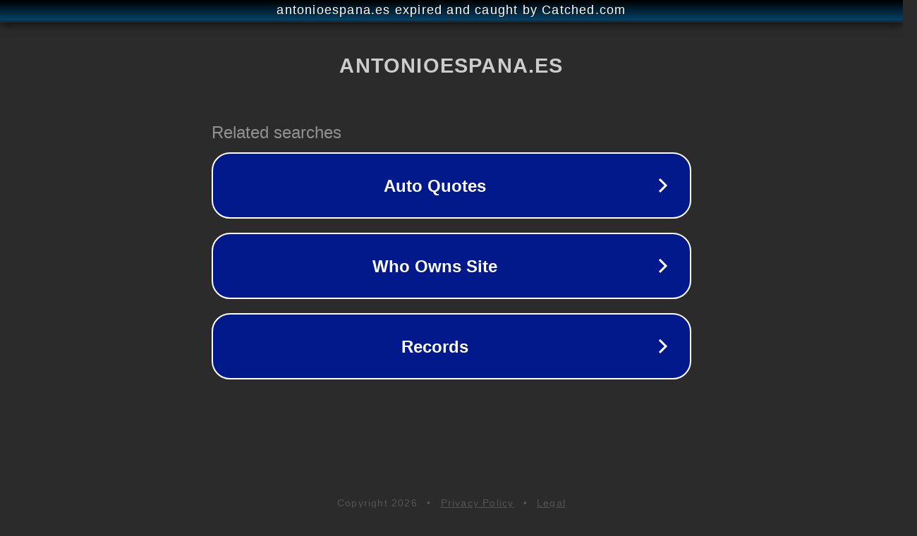

--- FILE ---
content_type: text/html; charset=utf-8
request_url: http://antonioespana.es/biblioteca/pedro-schwartz/en-busca-de-montesquieu-la-democracia-en-peligro/
body_size: 1146
content:
<!doctype html>
<html data-adblockkey="MFwwDQYJKoZIhvcNAQEBBQADSwAwSAJBANDrp2lz7AOmADaN8tA50LsWcjLFyQFcb/P2Txc58oYOeILb3vBw7J6f4pamkAQVSQuqYsKx3YzdUHCvbVZvFUsCAwEAAQ==_ve+QfVuIuwKsiGWe+ytNMP3/cwSwh0GelT3egfKR37VmO2tpqvdjwxxjkhXPUkAbokz3U92OuH1G9a554SVbBA==" lang="en" style="background: #2B2B2B;">
<head>
    <meta charset="utf-8">
    <meta name="viewport" content="width=device-width, initial-scale=1">
    <link rel="icon" href="[data-uri]">
    <link rel="preconnect" href="https://www.google.com" crossorigin>
</head>
<body>
<div id="target" style="opacity: 0"></div>
<script>window.park = "[base64]";</script>
<script src="/bbebRuhLL.js"></script>
</body>
</html>
